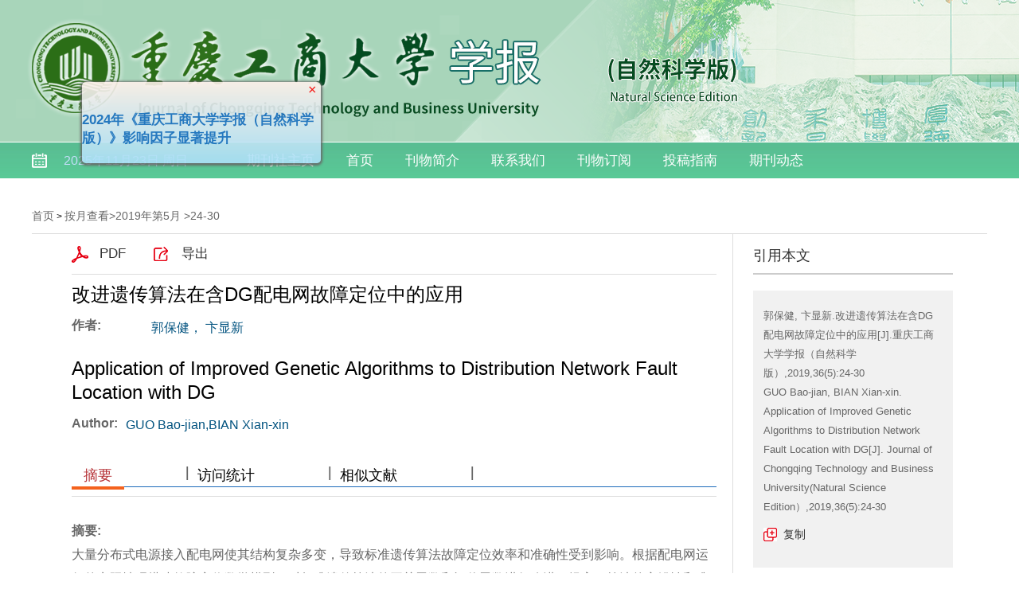

--- FILE ---
content_type: text/html; charset=utf-8
request_url: https://journal.ctbu.edu.cn/zr/cqgszr/article/abstract/20190504?st=article_issue
body_size: 11002
content:

<!DOCTYPE html>
<html xmlns:xlink="http://www.w3.org/1999/xlink" xmlns:mml="http://www.w3.org/1998/Math/MathML" xmlns:msxsl="urn:schemas-microsoft-com:xslt" xmlns:xsi="http://www.w3.org/2001/XMLSchema-instance">
<head>
<base href="/zr/">
<meta charset="utf-8">
<title>改进遗传算法在含DG配电网故障定位中的应用</title>
<meta http-equiv="Content-Language" content="zh-cn"> <meta http-equiv="Content-Type" content="text/html; charset=utf-8"> <meta name="keywords" content="配电网;分布式电源;改进遗传算法;故障定位;MATLAB"/> <meta name="description" content="大量分布式电源接入配电网使其结构复杂多变，导致标准遗传算法故障定位效率和准确性受到影响。根据配电网运行的实际情况搭建故障定位数学模型，对标准遗传算法的开关函数和评价函数进行改进，提高了算法的容错性和准确性；引入配电网分级处理的概念，对配电网进行分区处理，将整个配电网分为若干个独立区域，缩短了算法中解的维度，从而提高算法定位的效率；最后通过MATLAB对不同故障类型算例进行仿真，结果表明改进后的遗传算法在含分布式电源的配电网中有很好的容错能力，通过对其仿真时间和精准度进行分析，结果表明算法运算效率和准确性都很高。"/> <meta name="HW.ad-path" content="https://journal.ctbu.edu.cn/zr//cqgsZr/article/abstract/20190504"/> <meta name="HW.identifier" content="https://journal.ctbu.edu.cn/zr//cqgsZr/article/abstract/20190504"/> <meta name="DC.Format" content="text/html"/> <meta name="DC.Language" content="cn"/> <meta name="DC.Title" content="改进遗传算法在含DG配电网故障定位中的应用"/> <meta name="DC.Identifier" content=""/> <meta name="DC.Contributor" content="郭保健， 卞显新"/> <meta name="DC.Date" content="2019-10-09"/> <meta name="citation_journal_title" content="重庆工商大学学报（自然科学版）"/> <meta name="citation_journal_abbrev" content="重庆工商大学学报（自然科学版）"/> <meta name="citation_issn" content="1672-058X"/> <meta name="citation_cn" content="50-1155"/> <meta name="citation_authors" xml:lang="cn" content="郭保健， 卞显新"/> <meta name="citation_title" xml:lang="cn" content="改进遗传算法在含DG配电网故障定位中的应用"/> <meta name="DC.Keywords" xml:lang="cn" content="配电网;分布式电源;改进遗传算法;故障定位;MATLAB"/> <meta name="citation_date" content="2019-10-09"/> <meta name="citation_volume" content="36"/> <meta name="citation_issue" content="5"/> <meta name="citation_firstpage" content="24"/> <meta name="citation_lastpage" content="30"/> <meta name="citation_id" content="20190504"/> <meta name="citation_doi" content=""/> <meta name="citation_authors" xml:lang="en" content="GUO Bao-jian,BIAN Xian-xin"/> <meta name="citation_title" xml:lang="en" content="Application of Improved Genetic Algorithms to Distribution Network Fault Location with DG"/> <meta name="DC.Keywords" xml:lang="en" content="distribution network; distributed power generation; improved genetic algorithm; fault location; MATLAB"/> <meta name="citation_abstract_html_url" content="https://journal.ctbu.edu.cn/zr//cqgsZr/article/abstract/20190504"/> <meta name="citation_pdf_url" content="https://journal.ctbu.edu.cn/zr//cqgsZr/article/pdf/20190504"/> <meta name="citation_public_url" content="https://journal.ctbu.edu.cn/zr//cqgsZr/article/abstract/20190504"/>
<link rel="stylesheet" type="text/css" href="template/013/css/cn_style_h5.css">
<link rel="stylesheet" type="text/css" href="template/013/css/jquery.magnify.css">
<link rel="stylesheet" type="text/css" href="template/013/css/reset_h5.css">
<link rel="stylesheet" type="text/css" href="template/013/css/layout_h5.css">
    <link rel="stylesheet" type="text/css" href="template/013/css/right_footer_notice.css">
<link rel="stylesheet" type="text/css" href="template/css/font-awesome.min.css">
<script type="text/javascript" src="template/013/js/jquery-3.3.1.min.js"></script>
<script type="text/javascript" src="template/013/js/jquery.SuperSlide.js"></script>
<script type="text/javascript" src="template/013/js/Tony_Tab.js"></script>
<script type="text/javascript" src="template/js/checkform.js"></script>
<script type="text/javascript" src="template/013/js/baguettebox.min.js"></script>
<script type="text/javascript" src="template/js/et_website.js"></script>
</head>
<body>
<!--头部开始-->
<div class="header">
    <div class="hd-t"></div>
    <div class="hd-m m-row">
        <div class="hdm-wrap">
            <div class="p1 m-fl"><script src="template/013/js/calender.js"></script></div>
            <div class="p2 m-fl">
			<ul class="nav">
                 <li><A href='/bjb/cqgsBjb/home'>期刊社主页<i class='navBotLine'></i></A></li><li><A href='/zr/cqgsZr/home'>首页<i class='navBotLine'></i></A></li><li><A href='cqgszr/site/menu/20091124174524001'>刊物简介<i class='navBotLine'></i></A></li><li><A href='cqgszr/site/menu/20091124174601001'>联系我们<i class='navBotLine'></i></A></li><li><A href='cqgszr/site/menu/20091124174554001'>刊物订阅<i class='navBotLine'></i></A></li><li><A href='cqgszr/site/menu/20091124174543001'>投稿指南<i class='navBotLine'></i></A></li><li><A href='cqgszr/site/menu/20091124174536001'>期刊动态<i class='navBotLine'></i></A></li>
				 </ul>
            </div>
        </div>
    </div>
  
</div>


<style>

    body {
    
    background: #fff ;

    }
.menu_share{display:none;}
</style>
<!--头部结束-->

<!--中间主体开始-->
<div class="index-c m-row">
<!--data_type:json-->
<script type="text/javascript" src="template/js/mootools-core.js"></script>
<script type="text/javascript" src="template/js/mediabox.js"></script>
<script type="text/javascript" src="template/js/echarts.min.js"></script>
<script type="text/javascript" src="template/js/swiper.min.js"></script>
<script type="text/javascript" src="template/common/js/jquey-bigic.js"></script>
<link rel="stylesheet" type="text/css" href="template/css/swiper.min.css">
<link type="text/css" href="template/common002/css/article_abstract_h5.css" rel="stylesheet">
<script type="text/javascript" src="template/common002/js/clipboard.js"></script>
<div class="nav_position">
    <a href="cqgszr/home">首页</a> &gt;    
    <span id='all_issue_position'><a href="cqgsZr/issue/browser">按月查看</a>&gt;<a href="cqgsZr/article/issue/2019_36_5">2019年第5月</a> &gt;24-30</span>
    <span id='online_first_position' style='display:none'><a href="cqgszr/article/online_first">优先出版</span>
</div>
<div class="article_abstract_main m-row">
    <div class="article_abstract_left m-fl">
        <div class="p1 m-cell-hd">
            <a class="pt1" id='PdfUrl' href="cqgsZr/article/pdf/20190504">PDF</a>
            <!--<a class="pt2" id='HtmlUrl' href="cqgsZr/article/html/20190504">HTML</a>-->
	    <a class="pt4" id='ExportUrl' href="cqgsZr/article/export/20190504">导出</a>
        </div>
        <div class="p2">
            <div class="zh">
                <div class="title">改进遗传算法在含DG配电网故障定位中的应用</div>
                <div class="line m-row" id='DOI'>
                    <span class="tl">DOI:</span>
                    <div class="tr">
                        <span><a href="http://dx.doi.org/" id="DOIValue"></a></span>
                    </div>
                </div>
                <div class="line m-row">
                    <span class="tl">作者:</span>
                    <div class="tr">
                        <ul id="CnAuthorList">
                        </ul>
                    </div>
                </div>
                <div class="line m-row" id="DisplayCnInstitution">
                    <span class="tl">作者单位:</span>
                    <div class="tr">
                        <p id="DisplayCnInstitutionValue"></p>
                    </div>
                </div>
                <div class="line m-row" id="AuthorResume">
                    <span class="tl">作者简介:</span>
                    <div class="tr">
                        <p id="AuthorResumeValue"></p>
                    </div>
                </div>
                <div class="line m-row" id="ContactAuthor">
                    <span class="tl">通讯作者:</span>
                    <div class="tr">
                        <p id="ContactAuthorValue"></p>
                    </div>
                </div>
                <div class="line m-row" id="CnFundProject">
                    <span class="tl">基金项目:</span>
                    <div class="tr">
                        <p id="CnFundProjectValue"></p>
                    </div>
                </div>    
            </div>
            <div class="en" id="EnTitle">
		<br>
		<div class="title" id="EnTitleValue">Application of Improved Genetic Algorithms to Distribution Network Fault Location with DG</div>
                <div class="line m-row">
                    <span class="tl">Author:</span>
                    <div class="tr">
                        <ul id="EnAuthorList">
                           
                        </ul>
                    </div>
                </div>
                <div class="line m-row" id="DisplayEnInstitution">
                    <span class="tl">Affiliation:</span>
                    <div class="tr">
                        <p id="DisplayEnInstitutionValue"></p>
                    </div>
                </div>
                <div class="line m-row" id="EnFundProject">
                    <span class="tl">Fund Project:</span>
                    <div class="tr">
                        <p id="EnFundProjectValue"></p>
                    </div>
                </div>     
            </div>
        </div>
        <div class="cat">
            <div class="slideTxtBox">
                <div class="hd">
                    <ul>
                        <li class="fst">摘要</li>
                        <span class="m-fl">|</span>
                        <li id='FiguresTab'>图/表</li>
                        <span class="m-fl">|</span>
                        <li>访问统计</li>
                        <span class="m-fl">|</span>
                        <li id='ReferenceTab'>参考文献</li>
                        <span class="m-fl">|</span>
			<li id='RelatedTab'>相似文献</li>
                        <span class="m-fl">|</span>
			 <li id='CitedByTab'>引证文献</li>
                        <span class="m-fl">|</span>
                        <li id='MaterialsTab'>资源附件</li>
                    </ul>
                </div>
                <div class="bd">
                    <ul>
                        <div class="zy">
                            <div class="zh" id="CnAbstract">
                                <div class="zy1">
                                    <span>摘要:</span><p id="CnAbstractValue">大量分布式电源接入配电网使其结构复杂多变，导致标准遗传算法故障定位效率和准确性受到影响。根据配电网运行的实际情况搭建故障定位数学模型，对标准遗传算法的开关函数和评价函数进行改进，提高了算法的容错性和准确性；引入配电网分级处理的概念，对配电网进行分区处理，将整个配电网分为若干个独立区域，缩短了算法中解的维度，从而提高算法定位的效率；最后通过MATLAB对不同故障类型算例进行仿真，结果表明改进后的遗传算法在含分布式电源的配电网中有很好的容错能力，通过对其仿真时间和精准度进行分析，结果表明算法运算效率和准确性都很高。</p>
                                </div>
                                <div class="zy2" id="CnKeyWord">
                                    
                                </div>
<!--trend md div标签-->
        <div id="trendmd-suggestions"></div>
                            </div>
                            <div class="en" id="EnAbstract">
                                <div class="zy1">
                                    <span>Abstract:</span><p id="EnAbstractValue">A large number of distributed generations are connected to the distribution network, which makes its structure complex and changeable, resulting in the impact on the efficiency and accuracy of fault location of standard genetic algorithm.According to the actual situation of distribution network operation, a fault location mathematical model is built, and the switch function and evaluation function of standard genetic algorithm are improved, which improves the fault tolerance and accuracy of the algorithm.At the same time, the concept of hierarchical processing of distribution network is introduced to partition the distribution network, dividing the whole distribution network into several independent regions, which shortens the dimension of solution in the algorithm and improves the efficiency of algorithm location.Finally, different fault types are simulated by MATLAB.The results show that the improved genetic algorithm has good faulttolerant ability in the distribution network with distributed generators.The simulation time and accuracy are analyzed.The results show that the algorithm has high operational efficiency and accuracy.</p>
                                </div>
                                <div class="zy2" id="EnKeyWord">
                                   
                                </div>
<!--trend md div标签-->
        <div id="trendmd-suggestions"></div>
                            </div>
                        </div>
                    </ul>
                    <ul>
                        <div class="zyfj">
					<div class='swiper_xq photos-demo' id='photosDemo'>
						<div class='swiper-wrapper'  id="ImagesList">
							
						</div>
						<div class='swiper-button-next'></div>
						<div class='swiper-button-prev'></div>
					</div>					
					<script>
					    var swiper = new Swiper('.swiper_xq', {
						navigation: {
						    nextEl: '.swiper-button-next',
						    prevEl: '.swiper-button-prev',
						},
					    });
					</script>
										
					<script type="text/javascript">
					    $(function(){
						$('img').bigic();
					    });
					</script>
					
			</div>
                    </ul>
                    <ul>
                        <div class="fwtj">
                            <div id="ArticleAnnualMetrics" style="width: 800px;height:400px;margin-top:15px;"></div>
                            <div id="ArticleTotalMetrics" style="width: 800px;height:400px;"></div>
                        </div>
                    </ul>
		    <ul>
                        <div class="ckwx">
			    <div class="title">参考文献</div>
                            <div class="list" id="ReferenceList">
                            </div>
                        </div>
                    </ul>

		    <ul>
                        <div class="ckwx">
			    <div class="title">相似文献</div>
                            <div class="list" id="RelateArticleList">

                            </div>
                        </div>
                    </ul>

		    <ul>
                        <div class="ckwx">
			    <div class="title">引证文献</div>
                            <div class="list" id="WasReferencedList">
				
                            </div>
                        </div>
                    </ul>

                    <ul>
                        <div class="zyfj">
                            <div class="list" id="AttacheList">
                                                      
                            </div>
                        </div>
                    </ul>

                </div>
            </div>
            <script type="text/javascript">jQuery(".slideTxtBox").slide({ trigger: "click" });</script>
        </div>
    </div>
    <div class="article_abstract_right m-fl">
        <div class="p3">
            <h5 class="tt">引用本文</h5>
            <div class="copy">
                <p id="cp-cont">
                    郭保健, 卞显新.改进遗传算法在含DG配电网故障定位中的应用[J].重庆工商大学学报（自然科学版）,2019,36(5):24-30 <BR> GUO Bao-jian, BIAN Xian-xin. Application of Improved Genetic Algorithms to Distribution Network Fault Location with DG[J]. Journal of Chongqing Technology and Business University(Natural Science Edition）,2019,36(5):24-30
                </p>
                <a href="javascript:;" class="btn" data-clipboard-target="#cp-cont">复制</a>
            </div>
        </div>
        <div class="p4">
            <h5 class="tt">分享</h5>
            <div class="share">
                <div class="bshare-custom icon-medium-plus">
                     <a title="分享到微信" class="bshare-weixin" href="javascript:void(0);"></a>
                    <a title="分享到新浪微博" class="bshare-sinaminiblog" href="javascript:void(0);"></a>
                    <a title="分享到人人网" class="bshare-renren" href="javascript:void(0);"></a>
                    <a title="分享到豆瓣" class="bshare-douban" href="javascript:void(0);"></a>
		    <a title="分享到QQ空间" class="bshare-qzone" href="javascript:void(0);"></a>
		    <span class="BSHARE_COUNT bshare-share-count" style="float: none;margin-top:10px;">0</span>
                </div>
            </div>
          
        </div>
        <div class="p6">
            <h5 class="tt">文章指标</h5>
            <div class="his">
                <ul>
		    <li>点击次数:<span id='ClickNum'></span></li>
                    <li>下载次数: <span id="PdfClickNum"></span></li>
                   <!-- <li>HTML阅读次数: <span id='HtmlClickNum'></span></li>
                    <li>引用次数: <span id='CnkiCitedNum'></span></li>-->
                </ul>
            </div>
        </div>
        <div class="p6">
            <h5 class="tt">历史</h5>
            <div class="his">
                <ul>
		    <li id="SendTime">收稿日期:<span id='SendTimeValue'></span></li>
		    <li id="LastModifyTime">最后修改日期:<span id='LastModifyTimeValue'></span></li>
                    <li id="AdoptTime">录用日期:<span id='AdoptTimeValue'></span></li>
                    <li id="PublishTime">在线发布日期: <span id='PublishTimeValue'>2019-10-09</span></li>
                   <!-- <li id="BookPublishedTime">出版日期: <span id='BookPublishedTimeValue'></span></li>-->
                </ul>
            </div>
        </div>
    </div>
</div>
<input type="hidden" id="was_referenced_current_page" name="was_referenced_current_page">
<input type="hidden" id="reference_current_page" name="reference_current_page">
<input type="hidden" id="AttacheListCount" name="AttacheListCount" value="0">
<input type="hidden" id="ImagesListCount" name="ImagesListCount" value="0">
<!--trend md 代码-->

<script language="javascript">
        

    //获取当期的基本信息
    function GetCurrentIssue() {
        var strUrl = "cqgsZr/issue/get_current_issue_info";
        if (strUrl != "") {
            $.get(strUrl, function (strIssueXml) {
                var strYearID = GetXmlValue(strIssueXml, "year_id");
                var strIssueID = GetXmlValue(strIssueXml, "quarter_id");
                var strVolume = GetXmlValue(strIssueXml, "book_no");
                var strIssueEnName = GetXmlValue(strIssueXml, "quarter_en_name");
                var strEnPublishDate = GetXmlValue(strIssueXml, "en_publish_date");
                var strIssueSmallCoverURL = GetXmlValue(strIssueXml, "image_url");
                $("#current_small_cover_id").html("<a href='[current_issue_url]'><img src='" + strIssueSmallCoverURL + "' width='150' height='200'></a>");
                $("#current_publish_date_id").html(strEnPublishDate);
                $("#current_volume_id").html(strVolume);
                $("#current_issue_id").html(strIssueID);
            });
        }
    }

    function GetMetrics() {
        var strUrl = "cqgsZr/article/metrics/20190504";
	var strSearchType=GetQueryString("st");
	if(strSearchType!=""){
		if(strUrl.indexOf("?")>0){
			strUrl=strUrl+"&st="+strSearchType;
		}else{
			strUrl=strUrl+"?st="+strSearchType;
		}
	}
        if (strUrl != "") {
            $.get(strUrl, function (strReturnScript) {               
                eval(strReturnScript);
            });
        }
    }

    function GetRelatedArticle() {
        var strUrl = "cqgsZr/article/related/2019_5_20190504";
        if (strUrl != "") {
            $.get(strUrl, function (strReturn) {
                if (strReturn != "") {
                    $("#RelateArticleList").html(strReturn);
                } else {
                    $("#RelatedTab").hide();
                    $("#RelatedContainer").hide();
                }
            });
        } else {
            $("#RelatedTab").hide();
            $("#RelatedContainer").hide();
        }
    }

    function GetReferenceList(strPage) {
        $("#reference_current_page").prop("value", strPage);
        var strUrl = "cqgsZr/article/reference/2019$5$20190504";
        if (strUrl != "") {
            strUrl = strUrl + "?cp=" + strPage;
            $.get(strUrl, function (strReturn) {
              
                if (strReturn != "") {
                    $("#ReferenceList").append(strReturn);
                    var intReferenceNum = $("div#ReferenceList dd").length;
                    if (intReferenceNum % 20 != 0) {
                        $("#MoreReferenceContainer").hide();
                    }
                } else {
                    if (strPage != "") {
                        var intPage = parseInt(strPage);
                        if (intPage == 1) {
                            $("#ReferenceTab").hide();
                            $("#ReferenceContainer").hide();
                        } else {
                            $("#MoreReferenceContainer").hide();
                        }
                    }
                }
            });
        } else {
            $("#ReferenceTab").hide();
            $("#ReferenceContainer").hide();
        }
    }

    function GetWasReferencedList(strPage) {
        $("#was_referenced_current_page").prop("value", strPage);
        var strUrl = "cqgsZr/article/cited/2019_5_20190504";
        if (strUrl != "") {
            strUrl = strUrl + "?cp=" + strPage;
            $.get(strUrl, function (strReturn) {
                if (strReturn != "") {
                    $("#WasReferencedList").append(strReturn);
                    var intWasReferencedNum = $("div#WasReferencedList dd").length;
                    if (intWasReferencedNum != 0) {
                        $("#MoreWasReferencedContainer").hide();
                    }
                } else {
                    if (strPage != "") {
                        var intPage = parseInt(strPage);
                        if (intPage == 1) {
                            $("#CitedByTab").hide();
                            $("#CitedByContainer").hide();
                        } else {
                            $("#MoreWasReferencedContainer").hide();
                        }
                    }
                }
            });
        } else {
            $("#CitedByTab").hide();
            $("#CitedByContainer").hide();
            $("#MoreWasReferencedContainer").hide();
        }
    }
    function MoreWasReferenced() {
        var strWasReferencedCurrentPage = $("#was_referenced_current_page").val();
        var intWasReferencedCurrentPage = parseInt(strWasReferencedCurrentPage);
        intWasReferencedCurrentPage = intWasReferencedCurrentPage + 1;
        GetWasReferencedList(intWasReferencedCurrentPage);
    }

    function MoreReference() {
        var strReferenceCurrentPage = $("#reference_current_page").val();
        var intReferenceCurrentPage = parseInt(strReferenceCurrentPage);
        intReferenceCurrentPage = intReferenceCurrentPage;
        GetReferenceList(intReferenceCurrentPage);
    }
     //获取参数
   function GetQueryString(name){
	     var reg = new RegExp("(^|&)"+ name +"=([^&]*)(&|$)");
	     var r = window.location.search.substr(1).match(reg);
	     if(r!=null){
	        return unescape(r[2]);
	     }else{
	        return "";
	     }
    }
    $().ready(function () {
	


	 var strFlag="1";
	 if(strFlag=="1"){
		$("#all_issue_position").show();
		$("#online_first_position").hide();
	 }else{
		$("#all_issue_position").hide();
		$("#online_first_position").show();
	 }
	 //如果没有html，自动隐藏
	 var strHtmlUrl=$("#HtmlUrl").prop("href")+"";
	 if(strHtmlUrl.indexOf("/html/")<0){
		$("#HtmlUrl").hide();
	 }
	 var strDOI=$("#DOIValue").html();
	 if(strDOI==""){
		$("#DOI").hide();
	 }

	 var strDisplayCnInstitution=$("#DisplayCnInstitutionValue").html();
	 if(strDisplayCnInstitution==""){
		$("#DisplayCnInstitution").hide();
	 }

	  var strDisplayEnInstitution=$("#DisplayEnInstitutionValue").html();
	 if(strDisplayEnInstitution==""){
		$("#DisplayEnInstitution").hide();
	 }

	 var strAuthorResume=$("#AuthorResumeValue").html();
	 if(strAuthorResume==""){
		$("#AuthorResume").hide();
	 }

	 var strContactAuthor=$("#ContactAuthorValue").html();
	 if(strContactAuthor==""){
		$("#ContactAuthor").hide();
	 }

	 var strClcNumber=$("#ClcNumberValue").html();
	 if(strClcNumber==""){
		$("#ClcNumber").hide();
	 }

	 var strCnFundProject=$("#CnFundProjectValue").html();
	 if(strCnFundProject==""){
		$("#CnFundProject").hide();
	 }

	 var strEnFundProject=$("#EnFundProjectValue").html();
	 if(strEnFundProject==""){
		$("#EnFundProject").hide();
	 }

	 var strEnTitle=$("#EnTitleValue").html();
	 if(strEnTitle==""){
		$("#EnTitle").hide();
	 }

	 var strEnAbstract=$("#EnAbstractValue").html();
	 if(strEnAbstract==""){
		$("#EnAbstract").hide();
	 }

	 var strSendTime=$("#SendTimeValue").html();
	 if(strSendTime==""){
		$("#SendTime").hide();
	 }
	 
	 var strLastModifyTime=$("#LastModifyTimeValue").html();
	 if(strLastModifyTime==""){
		$("#LastModifyTime").hide();
	 }

	 var strAdoptTime=$("#AdoptTimeValue").html();
	 if(strAdoptTime==""){
		$("#AdoptTime").hide();
	 }

	 var strPublishTime=$("#PublishTimeValue").html();
	 if(strPublishTime==""){
		$("#PublishTime").hide();
	 }

	 var strBookPublishedTime=$("#BookPublishedTimeValue").html();
	 if(strBookPublishedTime==""){
		$("#BookPublishedTime").hide();
	 }

	 var strCnKeyWord="配电网;分布式电源;改进遗传算法;故障定位;MATLAB";
	 var strCnKeyWordList="<span>关键词:</span>";
	 if(strCnKeyWord!=""){
		var CnKeyWordArray=strCnKeyWord.split(";");
		for(var i=0;i<CnKeyWordArray.length;i++){
			var strKeyWord=CnKeyWordArray[i];
			if(i>0){
				strCnKeyWordList=strCnKeyWordList+"<span>;</span>";
			}
			strCnKeyWordList=strCnKeyWordList+"<a href='cqgszr/article/search?jid=cqgszr&field=key_word&key="+strKeyWord+"' target='_blank'>"+strKeyWord+"</a>";
		}
		$("#CnKeyWord").html(strCnKeyWordList);
	 }			       
				     
	  var strEnKeyWord="distribution network; distributed power generation; improved genetic algorithm; fault location; MATLAB";
	  var strEnKeyWordList="<span>Key words:</span>";
	  if(strEnKeyWord!=""){
		var EnKeyWordArray=strEnKeyWord.split(";");
		for(var i=0;i<EnKeyWordArray.length;i++){
			var strKeyWord=EnKeyWordArray[i];
			if(i>0){
				strEnKeyWordList=strEnKeyWordList+"<span>;</span>";
			}
			strEnKeyWordList=strEnKeyWordList+"<a href='cqgszr/article/search?jid=cqgszr&field=en_key_word&key="+strKeyWord+"' target='_blank'>"+strKeyWord+"</a>";
		}
		$("#EnKeyWord").html(strEnKeyWordList);
	 }

					  
	
	  var strAttachmentsJson="";
	  if(strAttachmentsJson!=""){
		 var strAttachmentsList="";
		 var attachmentsJson = jQuery.parseJSON(strAttachmentsJson);
		 var intLength=attachmentsJson.attachments.length;
		 for(var i=0;i<intLength;i++){				
			var strAttacheName=attachmentsJson.attachments[i].attache_name;
			var strAttacheUrl=attachmentsJson.attachments[i].url;
			var strAttacheTypeIcon=attachmentsJson.attachments[i].type_icon;
			strAttachmentsList=strAttachmentsList+"<dl><span><a href='"+strAttacheUrl+"' target='_blank'>"+strAttacheName+"</a></span><font><a href='"+strAttacheUrl+"' target='_blank'>下载</a></font></dl>";
		 }
		 $("#AttacheList").html(strAttachmentsList);
	  
	  }
	  
	  var strCnAuthorsList="";
	  var strEnAuthorsList="";
	  var strAuthorsJson="{\"authors\":[{\"cn_name\":\"郭保健， 卞显新\",\"en_name\":\"GUO Bao-jian,BIAN Xian-xin\",\"cn_institution\":\"安徽理工大学 电气与信息工程学院，淮南 232001\",\"en_institution\":\"\",\"email\":\"\",\"is_first_author\":\"1\",\"is_contact_author\":\"\",\"sequence\":\"1\",\"first_name\":\"\",\"middle_name\":\"\",\"last_name\":\"\",\"resume\":\"\",\"institute_superscript\":\"\"}]}";
	  if(strAuthorsJson!=""){
		 var authorsJson = jQuery.parseJSON(strAuthorsJson);
		 var intLength=authorsJson.authors.length;
		 for(var i=0;i<intLength;i++){				
			var cn_name=authorsJson.authors[i].cn_name;			
			var en_name=authorsJson.authors[i].en_name;
			var cn_institution=authorsJson.authors[i].cn_institution;
			var en_institution=authorsJson.authors[i].en_institution;
			var email=authorsJson.authors[i].email;
			var is_first_author=authorsJson.authors[i].is_first_author;
			var is_contact_author=authorsJson.authors[i].is_contact_author;
			var sequence=authorsJson.authors[i].sequence;
			var resume=authorsJson.authors[i].resume;
			var institute_superscript=authorsJson.authors[i].institute_superscript;
			//中文部分
			strCnAuthorsList=strCnAuthorsList+"<li><a class='nn' href=''>"+cn_name+"</a> <sup>"+institute_superscript+"</sup>";
			strCnAuthorsList=strCnAuthorsList+" <sup>";
				if(is_contact_author.indexOf("1")>-1){
				strCnAuthorsList=strCnAuthorsList+"<a class='tx' href='javascript:void(0);' title='通讯作者:"+cn_name+",Email: "+email+"'></a>";
			}
			if(email.indexOf("@")>0){
				strCnAuthorsList=strCnAuthorsList+"<a class='email' href='mailto:"+email+"' title='"+email+"'></a>";
			}				
			strCnAuthorsList=strCnAuthorsList+"</sup>";
                        strCnAuthorsList=strCnAuthorsList+"<div class='fudong_ycc'>";
                        strCnAuthorsList=strCnAuthorsList+"<p>"+cn_name+"</p>";
                        strCnAuthorsList=strCnAuthorsList+cn_institution+"<br>";
                        strCnAuthorsList=strCnAuthorsList+"<i class='fa fa-angle-left'></i> <a href='http://scholar.cnki.net/result.aspx?q=作者:("+cn_name+")&rt=Journal&rl=&udb=' target='_blank'>在知网中查找</a><br>";
                        strCnAuthorsList=strCnAuthorsList+"<i class='fa fa-angle-left'></i> <a href='https://xueshu.baidu.com/s?wd="+cn_name+"' target='_blank'>在百度中查找</a><br>";
                        strCnAuthorsList=strCnAuthorsList+"<i class='fa fa-angle-left'></i> <a href='cqgsZr/article/search/?jid=cqgsZr&field=user_real_name&key="+cn_name+"' target='_blank'>在本站中查找</a><br>";
                        strCnAuthorsList=strCnAuthorsList+"</div><div class='fudong_ycc_bj'></div></li>";

			
			//英文部分
			strEnAuthorsList=strEnAuthorsList+"<li><a class='nn' href=''>"+en_name+"</a> <sup>"+institute_superscript+"</sup>";
			strEnAuthorsList=strEnAuthorsList+" <sup>";
				if(is_contact_author.indexOf("1")>-1){
				strEnAuthorsList=strEnAuthorsList+"<a class='tx' href='javascript:void(0);' title='Contact author:"+en_name+",Email: "+email+"'></a>";
			}
			if(email.indexOf("@")>0){
				strEnAuthorsList=strEnAuthorsList+"<a class='email' href='mailto:"+email+"' title='"+email+"'></a>";
			}				
			strEnAuthorsList=strEnAuthorsList+"</sup>";
                        strEnAuthorsList=strEnAuthorsList+"<div class='fudong_ycc'>";
                        strEnAuthorsList=strEnAuthorsList+"<p>"+en_name+"</p>";
                        strEnAuthorsList=strEnAuthorsList+en_institution+"<br>";
                        strEnAuthorsList=strEnAuthorsList+"<i class='fa fa-angle-left'></i> <a href='http://scholar.cnki.net/result.aspx?q=作者:("+en_name+")&rt=Journal&rl=&udb=' target='_blank'>在知网中查找</a><br>";
                        strEnAuthorsList=strEnAuthorsList+"<i class='fa fa-angle-left'></i> <a href='https://xueshu.baidu.com/s?wd="+en_name+"' target='_blank'>在百度中查找</a><br>";
                        strEnAuthorsList=strEnAuthorsList+"<i class='fa fa-angle-left'></i> <a href='cqgsZr/article/search/?jid=cqgsZr&field=user_real_name&key="+en_name+"' target='_blank'>在本站中查找</a><br>";
                        strEnAuthorsList=strEnAuthorsList+"</div><div class='fudong_ycc_bj'></div></li>";
			
		 }
		 $("#CnAuthorList").html(strCnAuthorsList);
		 $("#EnAuthorList").html(strEnAuthorsList);
	  }	

	  $("#CommentList").load("template/common/et_article_comment.aspx?file_no=20190504&journal_id=cqgszr&is_mobile=0&year_id=2019&return_url=cqgsZr/article/abstract/20190504&issue=5&flag=1");
	
	
        var strAttacheListCount = $("#AttacheListCount").val();
        if (strAttacheListCount == "0") {//隐藏附件
            $("#MaterialsTab").hide();
        }
        var strImagesListCount = $("#ImagesListCount").val();
        if (strImagesListCount == "0") {//隐藏图片
            $("#FiguresTab").hide();
        }
        GetMetrics();
        GetRelatedArticle();
        GetReferenceList("1");
        GetWasReferencedList("1");
	
	
    });
</script>

<script>
    var clipboard = new ClipboardJS('.btn');
    clipboard.on('success', function (e) {
        alert('复制成功');
        console.info('Action:', e.action);
        console.info('Text:', e.text);
        console.info('Trigger:', e.trigger);
        e.clearSelection();
    });
</script>
<script type="text/javascript" charset="utf-8" src="http://static.bshare.cn/b/buttonLite.js#style=-1&amp;uuid=&amp;pophcol=2&amp;lang=zh"></script>
<script type="text/javascript" charset="utf-8" src="http://static.bshare.cn/b/bshareC0.js"></script>
</div>
<!--中间主体结束-->

<!--底部开始-->
<div class="footer m-row">
    <div class="footer-wrap">
        <div class="ffl m-fl">
            <img src="download_upload_file.aspx?file_name=uploadfile/cqgszr/ewm.png" alt="">
        </div>
        <div class="ffr m-fl">
            <p>您是本站第 <span id="WebSiteTotalCount"></span> 访问者 <img src="template/013/images/cnzz.png" alt=""></p>
            
            <p> 邮编：400067  传真：  </p>
            
            <p>电话：023-62769495 E-mail： </p>
            
            <p>
                网站版权所有：重庆工商大学学报（自然科学版）  &reg;  2025 网站版权所有
                <img src="template/013/images/gh.png" alt="">
            </p>
        </div>
    </div>
</div>
<!--底部结束-->
<script language="javascript">
$().ready(function() {
	//不管页面上有没有统计数字，都要加这个语句，用来刷新访问统计
	 var strURL="cqgszr/site/get_access_and_today_count";
    $.get(strURL, function (strScript) {
        console.log(strScript)
		eval(strScript);
	});
});
</script>
<script src="template/013/js/jquery.magnify.js"></script>
<script>
    $('[data-magnify]').magnify({
        headToolbar: [
            'close'
        ],
        initMaximized: true
    });

    $(function () {
        $(".selAll").click(function () {
            $(this).parents(".choose").siblings(".list").find("input[type='checkbox']").prop("checked", true);
            $(this).parent().find(".selAll").hide();
            $(this).parent().find(".Deselect").show();
        });
        $(".Deselect").click(function () {
            $(this).parents(".choose").siblings(".list").find("input[type='checkbox']").prop("checked", false);
            $(this).parent().find(".Deselect").hide();
            $(this).parent().find(".selAll").show();

        });
       
        var oType1 = $("#tp1");
        var oType2 = $("#tp2");
        var oType3 = $("#tp3");

        oType1.click(function () {
            $(this).parent().find('a').removeClass('on');
            $(this).addClass('on');
            $(this).parents('.choose').siblings('.list').find('li .show-img').fadeIn();
            $(this).parents('.choose').siblings('.list').find('li .intro').fadeOut();
        })
        oType2.click(function () {
            $(this).parent().find('a').removeClass('on');
            $(this).addClass('on');
            $(this).parents('.choose').siblings('.list').find('li .show-img').fadeOut();
            $(this).parents('.choose').siblings('.list').find('li .intro').fadeOut();
        })
        oType3.click(function () {
            $(this).parent().find('a').removeClass('on');
            $(this).addClass('on');
            $(this).parents('.choose').siblings('.list').find('li .show-img').fadeOut();
            $(this).parents('.choose').siblings('.list').find('li .intro').fadeIn();
        })
    })
</script>
</body>
</html>

<!--左侧悬浮广告-->

<!--右侧悬浮广告-->



<!--漂浮广告-->
<script type="text/javascript">
    function HideMoveImagesWindow() {
        document.getElementById("MoveImagesWindowDiv").style.display = "none";
    }
</script>
<div id='MoveImagesWindowDiv' style='top: 625px;left: 47%;position: fixed;width:300px;background:linear-gradient(#fff1eb,#ace0f9);border-radius:5px;box-shadow:0 1px 3px 2px #666; z-index:999999;opacity:0.9; '><div style='float:right;margin-right:5px;'><span style='CURSOR:pointer;' onclick='HideMoveImagesWindow();'><font style='font-size:18px; color:red;'>×</font></span></div><div style='clear:both;'><a href='cqgszr/news/view/20231110144611001' target='_blank' style='color:#176ec0;font-size:19px;font-weight:bold;'></a></div><div style='height:15px;'></div><div style='clear:both;'><a href='cqgszr/news/view/20231110144611001' target='_blank' style='color:#176ec0;font-size:17px;font-weight:bold;'>2024年《重庆工商大学学报（自然科学版）》影响因子显著提升</a></div><div style='height:20px;'></div></div>
<script type="text/javascript">
    /*var MoveImagesWindowX = 50,MoveImagesWindowY = 60;
    var MoveImagesWindowXin = true, MoveImagesWindowYin = true;
    var MoveImagesWindowStep = 1;//层移动的步长，值越大移动速度越快
    var MoveImagesWindowDelay =30;//层移动的时间间隔,单位为毫秒，值越小移动速度越快
    var MoveImagesWindowObj=document.getElementById("MoveImagesWindowDiv");
    function MoveImagesWindow(){
        var MoveImagesWindowL=MoveImagesWindowT=0;
        var MoveImagesWindowR= document.body.clientWidth-MoveImagesWindowObj.offsetWidth;
        var MoveImagesWindowB = document.body.clientHeight-MoveImagesWindowObj.offsetHeight;
        MoveImagesWindowObj.style.left = MoveImagesWindowX + document.body.scrollLeft + "px";
        MoveImagesWindowObj.style.top = MoveImagesWindowY + document.body.scrollTop +"px";
        MoveImagesWindowX = MoveImagesWindowX + MoveImagesWindowStep*(MoveImagesWindowXin?1:-1);
        if (MoveImagesWindowX < MoveImagesWindowL) { MoveImagesWindowXin = true; MoveImagesWindowX = MoveImagesWindowL;}
        if (MoveImagesWindowX > MoveImagesWindowR){ MoveImagesWindowXin = false; MoveImagesWindowX = MoveImagesWindowR;}
        MoveImagesWindowY = MoveImagesWindowY + MoveImagesWindowStep*(MoveImagesWindowYin?1:-1)
        if (MoveImagesWindowY < MoveImagesWindowT) { MoveImagesWindowYin = true; MoveImagesWindowY = MoveImagesWindowT; }
        if (MoveImagesWindowY > MoveImagesWindowB) { MoveImagesWindowYin = false; MoveImagesWindowY = MoveImagesWindowB;}
    }
    //如果需要显示漂浮广告，请注释掉下面这行代码，然后恢复下面那三条已经注释掉的代码
    //document.getElementById("fudongand").style.display="none";
    var MoveImagesWindowItl= setInterval("MoveImagesWindow()", MoveImagesWindowDelay);
    MoveImagesWindowObj.onmouseover=function(){clearInterval(MoveImagesWindowItl)}
    MoveImagesWindowObj.onmouseout=function(){MoveImagesWindowItl=setInterval("MoveImagesWindow()", MoveImagesWindowDelay)}*/
    var winWidth = window.innerWidth;
    var winHeight = window.innerHeight;
    window.onresize = function () {
        winWidth = window.innerWidth;
        winHeight = window.innerHeight;
    }
    window.onscroll = function () {
        winHeight = window.innerHeight;
        winWidth = window.innerWidth;
    }
    var $dom = document.getElementById('MoveImagesWindowDiv');
    var $left = 0, $top = 0, a = 1, b = 1, speed = 1;
    function goFun(posit, speed) {
        return posit + speed;
    }
    function t() {
        $left = goFun($left, speed * a)
        if ($left >= (winWidth - $dom.offsetWidth)) {
            a = -1;
        } else if ($left <= 0) {
            a = 1;
        }
        $top = goFun($top, speed * b)
        if ($top >= (winHeight - $dom.offsetHeight)) {
            b = -1;
        } else if ($top <= 0) {
            b = 1;
        }
        $dom.style.cssText += "left:" + $left + "px;top:" + $top + "px";
    }
    var MoveImagesWindowItl = setInterval("t()", 30);
    $dom.onmouseover = function () { clearInterval(MoveImagesWindowItl) }
    $dom.onmouseout = function () { MoveImagesWindowItl = setInterval("t()", 30) }
</script>


<style>
.search_ext_container{ width:1110px !important; }
#EtTableArticleList { width:830px !important; }
</style>

--- FILE ---
content_type: text/html; charset=utf-8
request_url: https://journal.ctbu.edu.cn/zr/cqgsZr/article/metrics/20190504?st=article_issue
body_size: 876
content:
var myArticleTotalMetricsChart = echarts.init(document.getElementById('ArticleTotalMetrics'));option={title:{text:'总访问统计',subtext: '',left: 'center'},tooltip:{trigger:'item',formatter:"{a}<br>{b}:{c}({d}%)"},legend: {bottom: 10,left: 'center',data: ['Abstract', 'PDF','HTML']},series:[{type:'pie',name:'总访问统计',label: {formatter: '{b}:{d}%'},radius:'55%',center: ['50%', '50%'],selectedMode: 'single',data:[{value:818, name: 'Abstract'},{value:116, name: 'PDF'},{value:0, name: 'HTML'}],itemStyle:{emphasis:{shadowBlur: 10,shadowOffsetX:0,shadowColor: 'rgba(0, 0, 0, 0.5)'}}}]};myArticleTotalMetricsChart.setOption(option);var myArticleAnnualMetricsChart = echarts.init(document.getElementById('ArticleAnnualMetrics'));var posList = ['left', 'right', 'top', 'bottom','inside','insideTop', 'insideLeft', 'insideRight', 'insideBottom','insideTopLeft', 'insideTopRight', 'insideBottomLeft', 'insideBottomRight'];option = {tooltip : {trigger: 'axis',axisPointer : {type:'shadow'}},legend: {data:['Abstract','PDF','HTML']},grid: {left: '3%',right: '4%',bottom: '3%',containLabel: true},xAxis : [{type:'category',data : ['2019','2020','2021','2022','2023','2024','2025']}],yAxis : [{type : 'value'}],series : [{name:'Abstract',type:'bar',stack: 'Abstract',data:[0, 0, 0, 0, 0, 0, 202]},{name:'PDF',type:'bar',stack: 'PDF',data:[0, 0, 0, 0, 0, 0, 0]},{name:'HTML',type:'bar',stack: 'HTML',data:[0, 0, 0, 0, 0, 0, 0]}]};myArticleAnnualMetricsChart.setOption(option);$('#ClickNum').html('818');$('#PdfClickNum').html('116');$('#HtmlClickNum').html('0');$('#AppraiseNum').html('0');$('#CitedNum').html('0');$('#CnkiCitedNum').html('0');$('#NextURL20190504').attr('href','http://journal.ctbu.edu.cn/zr/cqgsZr/article/abstract/20190515?st=article_issue');$('#PrevURL20190504').attr('href','http://journal.ctbu.edu.cn/zr/cqgsZr/article/abstract/20190502?st=article_issue');

--- FILE ---
content_type: text/html; charset=utf-8
request_url: https://journal.ctbu.edu.cn/zr/cqgsZr/article/related/2019_5_20190504
body_size: 3135
content:
<dl><dd><span>[1]</span><font><a  href="cqgsZr/article/view_reference?pcid=01BA20E8BA813E1908F3698710BBFEFEE816345F465FEBA5&cid=96E6E851B5104576C2DD9FC1FBCB69EF&jid=10390215B59397FE6F2BEDAABD4A8C46&aid=5E41EE877CAD5DA99D71622CFCA0C055&yid=B6351343F4791CA3&vid=2B25C5E62F83A049&iid=94C357A881DFC066" target='_blank'>改进遗传算法在含DG配电网故障定位中的应用</a>[J].重庆工商大学学报(自然科学版)</font></dd><dd><span>[2]</span><font>李晓东.<a  href="cqgsZr/article/view_reference?pcid=01BA20E8BA813E1908F3698710BBFEFEE816345F465FEBA5&cid=96E6E851B5104576C2DD9FC1FBCB69EF&jid=10390215B59397FE6F2BEDAABD4A8C46&aid=70F0454B7881B23E9EF468EE0D39543A&yid=B6351343F4791CA3&vid=933658645952ED9F&iid=B31275AF3241DB2D&sid=F24949CFDB502409&eid=4DB1E72614E68564" target='_blank'>遗传狮群算法的分布式电源定容选址</a>[J].重庆工商大学学报(自然科学版),2019,36(6):106-110.</font></dd><dd><span>[3]</span><font>赵金宪,涂展,谢阳.<a  href="cqgsZr/article/view_reference?pcid=01BA20E8BA813E1908F3698710BBFEFEE816345F465FEBA5&cid=96E6E851B5104576C2DD9FC1FBCB69EF&jid=804229B350B438E8C6F16DC13AE4F75D&aid=5349A45C0E04E05D9405DCAD582CF55A&yid=9EAD63ADE6B277ED&vid=2B25C5E62F83A049&iid=38B194292C032A66&sid=CAA7BAE04CB631A1&eid=C1B34927D429E92F" target="_blank">粒子群改进算法在配电网故障定位中的应用</a>[J].黑龙江科技学院学报,2014(3):277-281.</font></dd><dd><span>[4]</span><font>田军.<a  href="cqgsZr/article/view_reference?pcid=01BA20E8BA813E1908F3698710BBFEFEE816345F465FEBA5&cid=96E6E851B5104576C2DD9FC1FBCB69EF&jid=C94C92F4009051815D2721D09AF46088&aid=F35714F38EA810A028878E686A03FC13&yid=99E9153A83D4CB11&vid=2B25C5E62F83A049&iid=339D79302DF62549&sid=C975CA162A881736&eid=C975CA162A881736" target="_blank">基于改进PGSA的配电网故障定位</a>[J].科技信息,2012(34):I0064-I0064.</font></dd><dd><span>[5]</span><font><a  href="cqgsZr/article/view_reference?pcid=01BA20E8BA813E1908F3698710BBFEFEE816345F465FEBA5&cid=96E6E851B5104576C2DD9FC1FBCB69EF&jid=91E3C2F67492DF56C6C8E8DF948D0FA2&aid=E97F5763D902237F801FC24341DCD700&yid=FA004A8A4ED1540B&vid=2B25C5E62F83A049&iid=E158A972A605785F" target="_blank">一种BP神经网络优化算法在配电网故障定位的研究</a>[J].内蒙古师范大学学报(自然科学版)</font></dd><dd><span>[6]</span><font>刘,煜,王俊江,焦,青,赵,彦,赵卫斌.<a  href="cqgsZr/article/view_reference?pcid=01BA20E8BA813E1908F3698710BBFEFEE816345F465FEBA5&cid=96E6E851B5104576C2DD9FC1FBCB69EF&jid=C8361F378FFC07F494A94C7D8ABE3824&aid=30C00D30A8D8419368476874AD8282F4&yid=B6351343F4791CA3&vid=2A8D03AD8076A2E3&iid=339D79302DF62549&sid=50BBDFAC8381694B&eid=6235172E4DDBA109" target="_blank">含分布式电源的配电网故障定位改进矩阵算法</a>[J].科学技术与工程,2019,19(34):186-190.</font></dd><dd><span>[7]</span><font><a  href="cqgsZr/article/view_reference?pcid=01BA20E8BA813E1908F3698710BBFEFEE816345F465FEBA5&cid=96E6E851B5104576C2DD9FC1FBCB69EF&jid=BC2922EAD1B2DF45B5AC313CD412C658&aid=D6ED83482AFE1B2A99AF30B27DB53E16&yid=FA004A8A4ED1540B&vid=2B25C5E62F83A049&iid=B31275AF3241DB2D" target="_blank">基于改进PSO算法的含分布式电源的配电网优化</a>[J].山东理工大学学报：自然科学版</font></dd><dd><span>[8]</span><font><a  href="cqgsZr/article/view_reference?pcid=01BA20E8BA813E1908F3698710BBFEFEE816345F465FEBA5&cid=96E6E851B5104576C2DD9FC1FBCB69EF&jid=B887E5DF00DEDB8533454F06FA08F0AF&aid=3C6467E27B3F2D97F5C9905963722052&yid=FA004A8A4ED1540B&vid=2B25C5E62F83A049&iid=5D311CA918CA9A03" target="_blank">基于改进粒子群算法的配电网综合运行优化</a>[J].上海交通大学学报</font></dd><dd><span>[9]</span><font>白晨,姚李孝,曹雯.<a  href="cqgsZr/article/view_reference?pcid=01BA20E8BA813E1908F3698710BBFEFEE816345F465FEBA5&cid=96E6E851B5104576C2DD9FC1FBCB69EF&jid=C58E28A84AAC2C5161065CA87D5CA124&aid=6C7A2F2ADBB82A5047ECE82EEF04D826&yid=EA357AD73C8E13BC&vid=2B25C5E62F83A049&iid=38B194292C032A66" target="_blank">基于鸽群优化算法的含分布式电源配电网状态估计</a>[J].西安理工大学学报,2018(3).</font></dd><dd><span>[10]</span><font><a  href="cqgsZr/article/view_reference?pcid=01BA20E8BA813E1908F3698710BBFEFEE816345F465FEBA5&cid=96E6E851B5104576C2DD9FC1FBCB69EF&jid=CE157B9764265CBB3EF23DAB56FC3AF9&aid=81239806B058DB636A97BF5325C0296F&yid=0D1D160AB8016934&vid=2B25C5E62F83A049&iid=E158A972A605785F" target="_blank">基于越限风险评估的分布式光伏电源接入配电网适应性研究</a>[J].兰州理工大学学报</font></dd><dd><span>[11]</span><font>郭梽炜,黄雄峰,翁杰.<a  href="cqgsZr/article/view_reference?pcid=01BA20E8BA813E1908F3698710BBFEFEE816345F465FEBA5&cid=96E6E851B5104576C2DD9FC1FBCB69EF&jid=7AE6048D79FACD12607E3BBA477B3F8B&aid=BE8F719C0243506A29C684ABEFDF8000&yid=EA357AD73C8E13BC&vid=2B25C5E62F83A049&iid=CA4FD0336C81A37A" target="_blank">基于改进正交优化群智能算法的分布式电源规划</a>[J].三峡大学学报(自然科学版),2018(1).</font></dd><dd><span>[12]</span><font>王超,张靖,何宇,杨艳,陈达.<a  href="cqgsZr/article/view_reference?pcid=01BA20E8BA813E1908F3698710BBFEFEE816345F465FEBA5&cid=96E6E851B5104576C2DD9FC1FBCB69EF&jid=36B9556A199B0B653B2F097C265660C9&aid=50E4CB8250AD90C378C3D6CC1C7F43AF&yid=9EAD63ADE6B277ED&vid=16D8618C6164A3ED&iid=94C357A881DFC066" target="_blank">基于灵敏度阻抗矩阵修正法的分层前推回代潮流算法</a>[J].北京交通大学学报(自然科学版),2014,38(5).</font></dd><dd><span>[13]</span><font>刘伟,张弈鹏,罗凤鸣.<a  href="cqgsZr/article/view_reference?pcid=01BA20E8BA813E1908F3698710BBFEFEE816345F465FEBA5&cid=96E6E851B5104576C2DD9FC1FBCB69EF&jid=01F38CD1D3A0EE28F1C0AE7F2ACBEEED&aid=B959833C9AAC5B62DAE214345CA799AB&yid=EA357AD73C8E13BC&vid=933658645952ED9F&iid=94C357A881DFC066&sid=20C3B205768D55E0&eid=BB98BB04E861B6F5" target="_blank">基于改进K-means 算法的多场景分布式电源规划</a>[J].吉林大学学报(信息科学版),2018,36(5):525-530.</font></dd><dd><span>[14]</span><font>谭阳红,王伟.<a  href="cqgsZr/article/view_reference?pcid=01BA20E8BA813E1908F3698710BBFEFEE816345F465FEBA5&cid=96E6E851B5104576C2DD9FC1FBCB69EF&jid=5621A3CC2AAEF18FC8FE0D0DD5B24C12&aid=6AB8999245B13C4264A4BB035B94FE06&yid=FFD10F7019FAA9EC&vid=ECE8E54D6034F642&iid=F3090AE9B60B7ED1&sid=CFAC5CB624A41AFD&eid=6700D0D256586E73" target="_blank">计及经济效益的分布式电源多目标优化规划</a>[J].湖南大学学报(自然科学版),2015,42(10):89-96.</font></dd><dd><span>[15]</span><font>周巍.<a  href="cqgsZr/article/view_reference?pcid=01BA20E8BA813E1908F3698710BBFEFEE816345F465FEBA5&cid=96E6E851B5104576C2DD9FC1FBCB69EF&jid=A0B159F5ECECC37D27CA4562D0E045E9&aid=5392E91B6DE4004CC053AD09E2C30F92&yid=99E9153A83D4CB11&vid=2B25C5E62F83A049&iid=659D3B06EBF534A7&sid=987EDA49D8A7A635&eid=987EDA49D8A7A635" target="_blank">含分布式电源的配电网故障定位与隔离方法综述</a>[J].广东科技,2012(21):51-51.</font></dd><dd><span>[16]</span><font>罗世昌,苏宏升.<a  href="cqgsZr/article/view_reference?pcid=01BA20E8BA813E1908F3698710BBFEFEE816345F465FEBA5&cid=96E6E851B5104576C2DD9FC1FBCB69EF&jid=5E0847240669C421A32530EDBAA254CD&aid=9D988D6218019FF5E874943A6CC85AE7&yid=B6351343F4791CA3&vid=2B25C5E62F83A049&iid=E158A972A605785F" target="_blank">计及分布式电源的配电网双层优化重构</a>[J].济南大学学报(自然科学版),2019(4).</font></dd><dd><span>[17]</span><font>何芹帆,陈红坤.<a  href="cqgsZr/article/view_reference?pcid=01BA20E8BA813E1908F3698710BBFEFEE816345F465FEBA5&cid=96E6E851B5104576C2DD9FC1FBCB69EF&jid=E47408336FD77E1097E55CEC38F6A7D7&aid=36772CBCC3CB5C66E4805EF82D107F17&yid=B6351343F4791CA3&vid=2B25C5E62F83A049&iid=CA4FD0336C81A37A" target="_blank">考虑供需互动的含分布式电源配电网网架规划</a>[J].太原理工大学学报,2019(1).</font></dd><dd><span>[18]</span><font><a  href="cqgsZr/article/view_reference?pcid=01BA20E8BA813E1908F3698710BBFEFEE816345F465FEBA5&cid=96E6E851B5104576C2DD9FC1FBCB69EF&jid=81505EFBE1AF7D50E2AE49B20B0AC6A2&aid=41596F19B86CF4E26A92A99C4B629B58&yid=0D1D160AB8016934&vid=2B25C5E62F83A049&iid=0B39A22176CE99FB" target="_blank">基于Kriging模型优化算法的含分布式电源配电网多目标无功优化研究</a>[J].河北省科学院学报</font></dd><dd><span>[19]</span><font>马小琴,赵峰.<a  href="cqgsZr/article/view_reference?pcid=01BA20E8BA813E1908F3698710BBFEFEE816345F465FEBA5&cid=96E6E851B5104576C2DD9FC1FBCB69EF&jid=CE157B9764265CBB3EF23DAB56FC3AF9&aid=919D650BEBA4E5E0195330CFA158330D&yid=FF7AA908D58E97FA&vid=7C3A4C1EE6A45749&iid=0B39A22176CE99FB&sid=869807E2D7BED9EC&eid=39EEF47180459690" target="_blank">分布式电源容量对配电网继电保护的影响分析及对策</a>[J].兰州理工大学学报,2013,39(2):90-93.</font></dd><dd><span>[20]</span><font>石季英,袁大玲,薛飞,马丽,杨挺.<a  href="cqgsZr/article/view_reference?pcid=01BA20E8BA813E1908F3698710BBFEFEE816345F465FEBA5&cid=96E6E851B5104576C2DD9FC1FBCB69EF&jid=C1622D6D0ABC4269A41D2E7A6548CBC1&aid=BBD6898B6C4985627630CD3BC8D9C0E1&yid=EA357AD73C8E13BC&vid=2B25C5E62F83A049&iid=5D311CA918CA9A03" target="_blank">基于改进入侵杂草算法的有源配电网重构</a>[J].天津大学学报(自然科学与工程技术版),2018(8).</font></dd></dl>

--- FILE ---
content_type: text/html; charset=utf-8
request_url: https://journal.ctbu.edu.cn/zr/cqgszr/site/get_access_and_today_count
body_size: 92
content:
$('#WebSiteTotalCount').html('5095441');$('#WebSiteTodayCount').html('1218');

--- FILE ---
content_type: text/css
request_url: https://journal.ctbu.edu.cn/zr/template/013/css/right_footer_notice.css
body_size: 3908
content:

/*�������� fixediv */
.AdList{position:fixed;top:140px;z-index:9999;height:auto;width:auto;}
*html .AdList{position:absolute;top:expression(eval(document.documentElement.scrollTop));margin:140px 0 0 0;}
.AdList_Left{left:0px;}
.AdList_Right{right:0px;}
.AdList .AdBtn{height:25px;background:#CCCCCC;text-align:right;line-height:25px;overflow:hidden;}

.AdListTop{top:380px;}

.AdClose{ width:24px; height:auto; background:#1d6bbb; font-size:16px; text-align:center; color:#FFF}
.AdClose a{ color:#FFF}

/*���½ǵ�������*/
#RightFooterNoticeWindow{position:fixed;bottom:0px;right:0px;width:300px;height:160px;background:#e9e9e9;border:1px solid #444;border-radius:5px;box-shadow:0 1px 3px 2px #666; z-index:999999}
#RightFooterNoticeWindow .RightFooterNoticeTitle{position:relative;height:27px;margin:5px;}
#RightFooterNoticeWindow .RightFooterNoticeTitle h2{font-size:14px;height:27px;line-height:24px;border-bottom:1px solid #A1B4B0;}
#RightFooterNoticeWindow .RightFooterNoticeTitle div{position:absolute;height:19px;top:2px;right:0;}
#RightFooterNoticeWindow .RightFooterNoticeTitle a,a.open{float:left;width:21px;height:19px;display:block;margin-left:5px;background:url(../images/tool.png) no-repeat;} a.open{position:absolute;top:10px;left:50%;margin-left:-10px;background-position:0 0;} a.open:hover{background-position:0 -29px;}
#RightFooterNoticeWindow .RightFooterNoticeTitle a.RightFooterNoticeMin{background-position:-29px 0;}
#RightFooterNoticeWindow .RightFooterNoticeTitle a.RightFooterNoticeMin:hover{background-position:-29px -29px;}
#RightFooterNoticeWindow .RightFooterNoticeTitle a.RightFooterNoticeMax{background-position:-60px 0;}
#RightFooterNoticeWindow .RightFooterNoticeTitle a.RightFooterNoticeMax:hover{background-position:-60px -29px;}
#RightFooterNoticeWindow .RightFooterNoticeTitle a.RightFooterNoticeMaxRevert{background-position:-149px 0;display:none;}
#RightFooterNoticeWindow .RightFooterNoticeTitle a.RightFooterNoticeMaxRevert:hover{background-position:-149px -29px;}
#RightFooterNoticeWindow .RightFooterNoticeTitle a.RightFooterNoticeMaxClose{background-position:-89px 0;}
#RightFooterNoticeWindow .RightFooterNoticeTitle a.RightFooterNoticeMaxClose:hover{background-position:-89px -29px;}
#RightFooterNoticeWindow .RightFooterNoticeContent{overflow:auto;margin:0 5px;}
#RightFooterNoticeWindow .RightFooterNoticeResizeBR{position:absolute;width:14px;height:14px;right:0;bottom:0;overflow:hidden;cursor:nw-resize;background:url(../images/resize.png) no-repeat;}
#RightFooterNoticeWindow .RightFooterNoticeResizeL,#RightFooterNoticeWindow .RightFooterNoticeResizeT,#RightFooterNoticeWindow .RightFooterNoticeResizeR,#RightFooterNoticeWindow .RightFooterNoticeResizeB,#RightFooterNoticeWindow .RightFooterNoticeResizeLT,#RightFooterNoticeWindow .RightFooterNoticeResizeTR,#RightFooterNoticeWindow .RightFooterNoticeResizeLB{position:absolute;background:#000;overflow:hidden;opacity:0;filter:alpha(opacity=0);}
#RightFooterNoticeWindow .RightFooterNoticeResizeL,#RightFooterNoticeWindow .RightFooterNoticeResizeR{top:0;width:5px;height:100%;cursor:w-resize;}
#RightFooterNoticeWindow .RightFooterNoticeResizeR{right:0;}
#RightFooterNoticeWindow .RightFooterNoticeResizeT,#RightFooterNoticeWindow .RightFooterNoticeResizeB{width:100%;height:5px;cursor:n-resize;}
#RightFooterNoticeWindow .RightFooterNoticeResizeT{top:0;}
#RightFooterNoticeWindow .RightFooterNoticeResizeB{bottom:0;}
#RightFooterNoticeWindow .RightFooterNoticeResizeLT,#RightFooterNoticeWindow .RightFooterNoticeResizeTR,#RightFooterNoticeWindow .RightFooterNoticeResizeLB{width:8px;height:8px;background:#FF0;}
#RightFooterNoticeWindow .RightFooterNoticeResizeLT{top:0;left:0;cursor:nw-resize;}
#RightFooterNoticeWindow .RightFooterNoticeResizeTR{top:0;right:0;cursor:ne-resize;}
#RightFooterNoticeWindow .RightFooterNoticeResizeLB{left:0;bottom:0;cursor:ne-resize;}

--- FILE ---
content_type: application/javascript
request_url: https://journal.ctbu.edu.cn/zr/template/013/js/Tony_Tab.js
body_size: 4790
content:
jQuery.fn.extend({    slideFocus: function () {        var This = $(this);        var sWidth = $(This).width(),            len = $(This).find('ul li').length,            index = 0,            Timer;        // btn event        var btn = "<div class='btn'>";        for (var i = 0; i < len; i++) {            btn += "<span></span>";        }        ;        btn += "</div><div class='preNext pre fa fa-angle-left fa-5x'></div><div class='preNext next fa fa-angle-right fa-5x'></div>";        $(This).append(btn);        $(This).find('.btn span').eq(0).addClass('on');        $(This).find('.btn span').mouseover(function () {            index = $(This).find('.btn span').index(this);            Tony(index);        });        $(This).find('.next').click(function () {            index++;            if (index == len) {                index = 0;            }            Tony(index);        });        $(This).find('.pre').click(function () {            index--;            if (index == -1) {                index = len - 1;            }            Tony(index);        });        // start setInterval        $(This).find('ul').css("width", sWidth * (len));        $(This).hover(function () {            clearInterval(Timer);            show($(This).find('.preNext'));        }, function () {            hide($(This).find('.preNext'));            Timer = setInterval(function () {                Tony(index);                index++;                if (len == index) {                    index = 0;                }            }, 2000)        }).trigger("mouseleave");        function Tony(index) {            var new_width = -index * sWidth;            $(This).find('ul').stop(true, false).animate({'left': new_width}, 300);            $(This).find('.btn span').stop(true, false).eq(index).addClass('on').siblings().removeClass('on');        };        // show hide        function show(obj) {            $(obj).stop(true, false).fadeIn();        }        function hide(obj) {            $(obj).stop(true, false).fadeOut();        }    }});//切换卡1板块隐藏显示$(document).ready(function () {    $(".switch_1").click(function () {        $(this).parents(".indexDiv").find(".aa_1").hide();        $(this).parents(".indexDiv").find(".aa_2").show();        $(".switch_1").addClass("der");        $(".switch_2").removeClass("der");        $(".switch_3").removeClass("der");    });    $(".switch_2").click(function () {        $(this).parents(".indexDiv").find(".aa_1").hide();        $(this).parents(".indexDiv").find(".aa_2").hide();        $(".switch_1").removeClass("der");        $(".switch_2").addClass("der");        $(".switch_3").removeClass("der");    });    $(".switch_3").click(function () {        $(this).parents(".indexDiv").find(".aa_1").show();        $(this).parents(".indexDiv").find(".aa_2").show();        $(".switch_1").removeClass("der");        $(".switch_2").removeClass("der");        $(".switch_3").addClass("der");    });});//导航显示隐藏$(document).ready(function () {    $(".navButton").click(function () {        if (!$(".header_nav").hasClass('header_nav_on')) {            $(".header_nav").addClass('header_nav_on');            $(".header_search").slideUp();        } else {            $(".header_nav").removeClass('header_nav_on');        }    });	$(".nav li").mouseover(function () {        $(this).children(".sub").slideDown();    });    $(".nav li").mouseleave(function () {        $(this).children(".sub").slideUp();    });});//导航下拉$(document).ready(function () {    $(".showAngle").click(function () {        $(".showAngle").removeClass('fa-angle-up');        $(".showAngle").addClass('fa-angle-down');        if($(this).siblings(".nav_dl").is(':hidden')){            $(".nav_dl").slideUp();            $(this).siblings(".nav_dl").slideDown();            $(this).removeClass('fa-angle-down');            $(this).addClass('fa-angle-up');        }else{            $(this).siblings(".nav_dl").slideUp();            $(this).removeClass('fa-angle-up');            $(this).addClass('fa-angle-down');        }    });});//手机版搜索打开关闭$(document).ready(function () {    $(".headSearch").click(function () {        if ($(".header_search").is(":hidden")) {            $(".header_search").slideDown();            $(".header_nav").removeClass('header_nav_on');        } else {            $(".header_search").slideUp();        }    });});//首页轮播$(document).ready(function () {    var swiper = new Swiper('.swiper-con', {        autoplay:{            disableOnInteraction: false,        },        loop : true,    });});

--- FILE ---
content_type: application/javascript
request_url: https://journal.ctbu.edu.cn/zr/template/common/js/jquey-bigic.js
body_size: 8531
content:
/**
 * jQuery Plugin bigic v1.0.0
/*
*/
(function ($) {
    $.fn.bigic = function () {

        /*
         * 构造函数 @Bigic
         * 定义基础变量，初始化对象事件
         */
        function Bigic($obj){
            this.$win = $(window);
            this.$obj = $obj;
            this.$popup,
            this.$img,
            this.nWinWid = 0;
            this.nWinHei = 0;
            this.nImgWid = 0;
            this.nImgHei = 0;
            this.nImgRate = 0;
            this.sImgStatus;
            this.sImgSrc,
            this.bMoveX = true,
            this.bMoveY = true;

            this.init();
        }

        /*
         * 初始化 绑定基础事件
         */
        Bigic.prototype.init = function(){
            var oThis = this,
                timer = null;

            // 为图片绑定点击事件
            this.$obj.off('.bigic').on('click.bigic', function(){
                var sTagName = this.tagName.toLowerCase();
                if(sTagName == 'img'){
                    // 更新基础变量
                    oThis.sImgSrc = this.getAttribute('src');
                    oThis.sImgStatus = 'min';
                    // 显示弹窗
                    oThis.show();
                }else{
                    alert('非IMG标签');
                }
            });

            // 浏览器缩放
            this.$win.off('.bigic').on('resize.bigic', function(){
                clearTimeout(timer);
                timer = setTimeout(function(){
                    oThis.zoom();
                }, 30);
            });
        }

        /*
         * 弹窗初始化
         */
        Bigic.prototype.show = function(){
            var oThis = this,
                oImg = new Image();

            oThis.popup();   // 显示弹窗

            // 图片加载
            oImg.onload = function(){
                oThis.nImgWid = this.width;
                oThis.nImgHei = this.height;
                oThis.nImgRate = oThis.nImgWid/oThis.nImgHei;

                $('#LoadingBigic').remove();
                oThis.$popup.append('<img id="imgBigic" class="img-bigic" src="'+ oThis.sImgSrc +'" />');
                oThis.$img = $('#imgBigic');
                
                oThis.zoom();
            }
            oImg.src = oThis.sImgSrc;
        }

        /*
         * 弹窗显示 及相关控件事件绑定
         */
        Bigic.prototype.popup = function(){
            var sHtml = '',
                oThis = this;
            // 生成HTML 选中DOM节点
            sHtml += '<div id="popupBigic" class="popup-bigic" style="width:'+ this.nWinWid +'px;height:'+ this.nWinHei +'px;">' 
                  +     '<div class="option-bigic">'
                  +         '<span id="changeBigic" class="change-bigic min-bigic" state-bigic="min">放大</span>'
                  +         '<span id="closeBigic" class="close-bigic">关闭</span>'
                  +     '</div>'
                  +     '<img id="LoadingBigic" class="loading-bigic" src="preloader.gif" />'
                  +  '</div>';
            $('body').append(sHtml);
            oThis.$popup = $('#popupBigic');
            
            // 事件绑定 - 关闭弹窗
            $('#closeBigic').off().on('click',function(){
                oThis.$popup.remove();
            });

            // 事件绑定 - 切换尺寸
            $('#changeBigic').off().on('click',function(){
                if(!document.getElementById('imgBigic')) return;
                if($(this).hasClass('min-bigic')){
                    oThis.sImgStatus = 'max';
                    $(this).removeClass('min-bigic').addClass('max-bigic').html('缩小');
                }else{
                    oThis.sImgStatus = 'min';
                    $(this).removeClass('max-bigic').addClass('min-bigic').html('放大');;
                }
                oThis.zoom();
            });
        }

        /*
         * 图片放大缩小控制函数
         */
        Bigic.prototype.zoom = function(){
            var nWid = 0,cnHei = 0,
                nLeft = 0, nTop = 0,
                nMal = 0, nMat = 0;

            // 弹窗未打开 或 非img 返回
            if(!document.getElementById('popupBigic') || !this.nImgWid) return;

            this.nWinWid = this.$win.width();
            this.nWinHei = this.$win.height();
            this.bMoveX = true;
            this.bMoveY = true;

            // 显示隐藏放大缩小按钮
            if(this.nImgWid > this.nWinWid || this.nImgHei > this.nWinHei){
                $('#changeBigic')[0].style.display = 'inline-block';
            }else{
                $('#changeBigic')[0].style.display = 'none';
            }

            if(this.sImgStatus == 'min'){
                nWid = this.nImgWid > this.nWinWid ? this.nWinWid : this.nImgWid;
                nHei = nWid / this.nImgRate;

                if(nHei > this.nWinHei) nHei = this.nWinHei;
                nWid = nHei*this.nImgRate;

                this.$img.css({'width': nWid +'px', 'height': nHei +'px', 'left': '50%', 'top': '50%', 'margin-top': -nHei/2+'px', 'margin-left': -nWid/2+'px'});
                this.$popup.css({'width': this.nWinWid +'px', 'height': this.nWinHei+'px'});
                this.move(false);
            }else{
                if(this.nImgWid < this.nWinWid){
                    nLeft = '50%'
                    nMal = this.nImgWid / 2;
                    this.bMoveX = false;
                }
                if(this.nImgHei < this.nWinHei){
                    nTop = '50%'
                    nMat = this.nImgHei / 2;
                    this.bMoveY = false;
                }
                this.$img.css({'width': this.nImgWid +'px', 'height': this.nImgHei+'px', 'left': nLeft, 'top': nTop, 'margin-top': -nMat +'px', 'margin-left': -nMal +'px'});
                this.$popup.css({'width': this.nWinWid +'px', 'height': this.nWinHei+'px'});
                this.move(true);
            }
        }

        /*
         * 图片移动事件
         */
        Bigic.prototype.move = function(bln){
            var _x, _y, _winW, _winH,
                _move = false,
                _boxW = this.nImgWid,
                _boxH = this.nImgHei,
                oThis = this;

                if(!oThis.$img) return;
                // 解除绑定
                if(!bln){
                    oThis.$img.off('.bigic');
                    $(document).off('.bigic');
                    return;
                }

                // 弹窗移动
                oThis.$img.off('.bigic').on({
                    'click.bigic': function(e){
                            e.preventDefault();
                        },
                    'mousedown.bigic': function(e){
                            e.preventDefault();
                            _move=true;
                            _x=e.pageX-parseInt(oThis.$img.css("left"));
                            _y=e.pageY-parseInt(oThis.$img.css("top"));
                            _winW = oThis.nWinWid;
                            _winH = oThis.nWinHei;
                            oThis.$img.css('cursor','move');
                        }
                });
                $(document).off('.bigic').on({
                    'mousemove.bigic': function(e){
                            e.preventDefault();
                            if(_move){
                                var x=e.pageX-_x;
                                var y=e.pageY-_y;
                                if(x > 0) x = 0;
                                if(y > 0) y = 0;
                                if(_winW && x < _winW-_boxW) x = _winW - _boxW;
                                if(_winH && y < _winH-_boxH) y = _winH - _boxH;
                                if(oThis.bMoveX) oThis.$img[0].style.left = x +'px';
                                if(oThis.bMoveY) oThis.$img[0].style.top = y +'px';
                            }
                        },
                    'mouseup.bigic': function(){
                            _move=false;
                            oThis.$img.css('cursor','default');
                        }
                });
        }
        
        /*
         * 实例化
         */
        new Bigic($(this));
    };
})(jQuery);